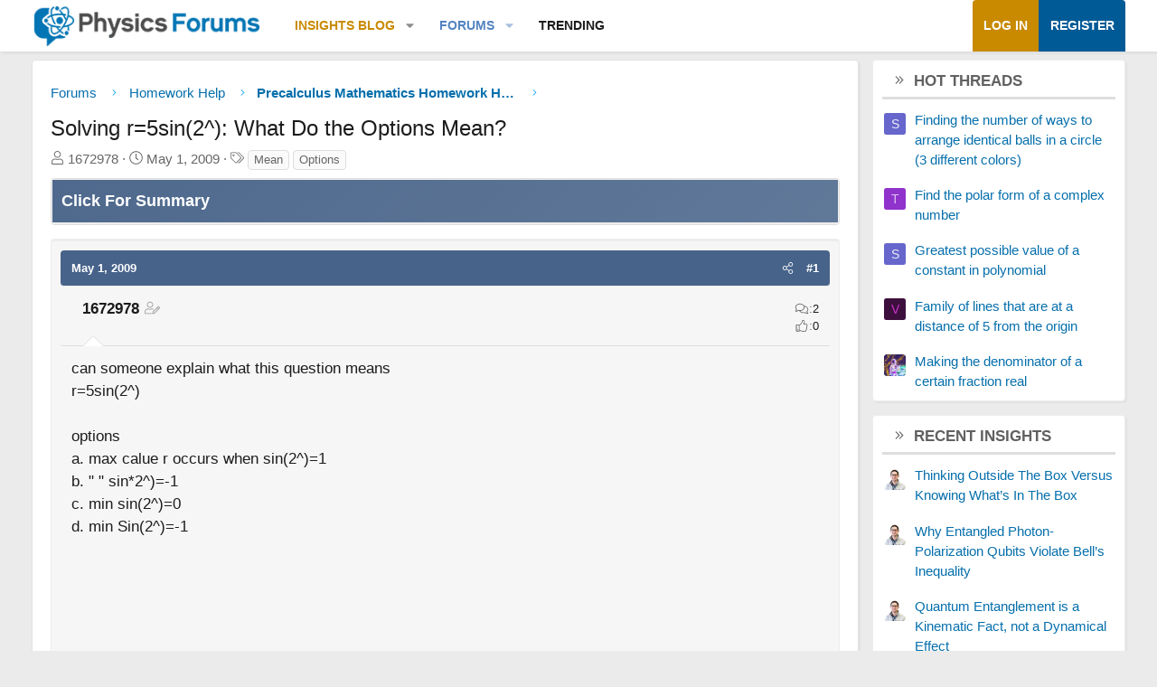

--- FILE ---
content_type: text/html; charset=utf-8
request_url: https://www.google.com/recaptcha/api2/aframe
body_size: 267
content:
<!DOCTYPE HTML><html><head><meta http-equiv="content-type" content="text/html; charset=UTF-8"></head><body><script nonce="nQbrwAGgJB-LW_h0vxiMwg">/** Anti-fraud and anti-abuse applications only. See google.com/recaptcha */ try{var clients={'sodar':'https://pagead2.googlesyndication.com/pagead/sodar?'};window.addEventListener("message",function(a){try{if(a.source===window.parent){var b=JSON.parse(a.data);var c=clients[b['id']];if(c){var d=document.createElement('img');d.src=c+b['params']+'&rc='+(localStorage.getItem("rc::a")?sessionStorage.getItem("rc::b"):"");window.document.body.appendChild(d);sessionStorage.setItem("rc::e",parseInt(sessionStorage.getItem("rc::e")||0)+1);localStorage.setItem("rc::h",'1768839312803');}}}catch(b){}});window.parent.postMessage("_grecaptcha_ready", "*");}catch(b){}</script></body></html>